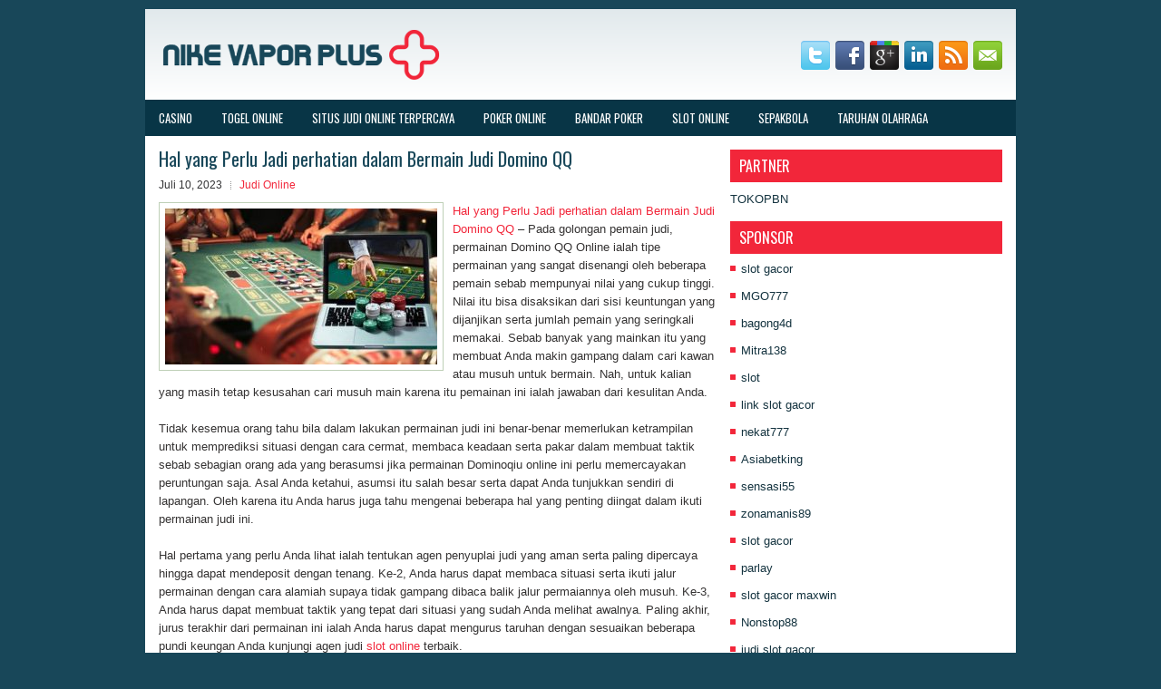

--- FILE ---
content_type: text/html; charset=UTF-8
request_url: https://topazithromycin.com/hal-yang-perlu-jadi-perhatian-dalam-bermain-judi-domino-qq/
body_size: 10077
content:
 <!DOCTYPE html><html xmlns="http://www.w3.org/1999/xhtml" lang="id">
<head profile="http://gmpg.org/xfn/11">
<meta http-equiv="Content-Type" content="text/html; charset=UTF-8" />

<meta name="viewport" content="width=device-width, initial-scale=1.0"/>
<link rel="stylesheet" href="https://topazithromycin.com/wp-content/themes/Neven/lib/css/reset.css" type="text/css" media="screen, projection" />
<link rel="stylesheet" href="https://topazithromycin.com/wp-content/themes/Neven/lib/css/defaults.css" type="text/css" media="screen, projection" />
<!--[if lt IE 8]><link rel="stylesheet" href="https://topazithromycin.com/wp-content/themes/Neven/lib/css/ie.css" type="text/css" media="screen, projection" /><![endif]-->

<link rel="stylesheet" href="https://topazithromycin.com/wp-content/themes/Neven/style.css" type="text/css" media="screen, projection" />

<title>Hal yang Perlu Jadi perhatian dalam Bermain Judi Domino QQ &#8211; Nike Vapor Max Plus</title>
<meta name='robots' content='max-image-preview:large' />
<link rel="alternate" type="application/rss+xml" title="Nike Vapor Max Plus &raquo; Hal yang Perlu Jadi perhatian dalam Bermain Judi Domino QQ Umpan Komentar" href="https://topazithromycin.com/hal-yang-perlu-jadi-perhatian-dalam-bermain-judi-domino-qq/feed/" />
<script type="text/javascript">
window._wpemojiSettings = {"baseUrl":"https:\/\/s.w.org\/images\/core\/emoji\/14.0.0\/72x72\/","ext":".png","svgUrl":"https:\/\/s.w.org\/images\/core\/emoji\/14.0.0\/svg\/","svgExt":".svg","source":{"concatemoji":"https:\/\/topazithromycin.com\/wp-includes\/js\/wp-emoji-release.min.js?ver=6.2.2"}};
/*! This file is auto-generated */
!function(e,a,t){var n,r,o,i=a.createElement("canvas"),p=i.getContext&&i.getContext("2d");function s(e,t){p.clearRect(0,0,i.width,i.height),p.fillText(e,0,0);e=i.toDataURL();return p.clearRect(0,0,i.width,i.height),p.fillText(t,0,0),e===i.toDataURL()}function c(e){var t=a.createElement("script");t.src=e,t.defer=t.type="text/javascript",a.getElementsByTagName("head")[0].appendChild(t)}for(o=Array("flag","emoji"),t.supports={everything:!0,everythingExceptFlag:!0},r=0;r<o.length;r++)t.supports[o[r]]=function(e){if(p&&p.fillText)switch(p.textBaseline="top",p.font="600 32px Arial",e){case"flag":return s("\ud83c\udff3\ufe0f\u200d\u26a7\ufe0f","\ud83c\udff3\ufe0f\u200b\u26a7\ufe0f")?!1:!s("\ud83c\uddfa\ud83c\uddf3","\ud83c\uddfa\u200b\ud83c\uddf3")&&!s("\ud83c\udff4\udb40\udc67\udb40\udc62\udb40\udc65\udb40\udc6e\udb40\udc67\udb40\udc7f","\ud83c\udff4\u200b\udb40\udc67\u200b\udb40\udc62\u200b\udb40\udc65\u200b\udb40\udc6e\u200b\udb40\udc67\u200b\udb40\udc7f");case"emoji":return!s("\ud83e\udef1\ud83c\udffb\u200d\ud83e\udef2\ud83c\udfff","\ud83e\udef1\ud83c\udffb\u200b\ud83e\udef2\ud83c\udfff")}return!1}(o[r]),t.supports.everything=t.supports.everything&&t.supports[o[r]],"flag"!==o[r]&&(t.supports.everythingExceptFlag=t.supports.everythingExceptFlag&&t.supports[o[r]]);t.supports.everythingExceptFlag=t.supports.everythingExceptFlag&&!t.supports.flag,t.DOMReady=!1,t.readyCallback=function(){t.DOMReady=!0},t.supports.everything||(n=function(){t.readyCallback()},a.addEventListener?(a.addEventListener("DOMContentLoaded",n,!1),e.addEventListener("load",n,!1)):(e.attachEvent("onload",n),a.attachEvent("onreadystatechange",function(){"complete"===a.readyState&&t.readyCallback()})),(e=t.source||{}).concatemoji?c(e.concatemoji):e.wpemoji&&e.twemoji&&(c(e.twemoji),c(e.wpemoji)))}(window,document,window._wpemojiSettings);
</script>
<style type="text/css">
img.wp-smiley,
img.emoji {
	display: inline !important;
	border: none !important;
	box-shadow: none !important;
	height: 1em !important;
	width: 1em !important;
	margin: 0 0.07em !important;
	vertical-align: -0.1em !important;
	background: none !important;
	padding: 0 !important;
}
</style>
	<link rel='stylesheet' id='wp-block-library-css' href='https://topazithromycin.com/wp-includes/css/dist/block-library/style.min.css?ver=6.2.2' type='text/css' media='all' />
<link rel='stylesheet' id='classic-theme-styles-css' href='https://topazithromycin.com/wp-includes/css/classic-themes.min.css?ver=6.2.2' type='text/css' media='all' />
<style id='global-styles-inline-css' type='text/css'>
body{--wp--preset--color--black: #000000;--wp--preset--color--cyan-bluish-gray: #abb8c3;--wp--preset--color--white: #ffffff;--wp--preset--color--pale-pink: #f78da7;--wp--preset--color--vivid-red: #cf2e2e;--wp--preset--color--luminous-vivid-orange: #ff6900;--wp--preset--color--luminous-vivid-amber: #fcb900;--wp--preset--color--light-green-cyan: #7bdcb5;--wp--preset--color--vivid-green-cyan: #00d084;--wp--preset--color--pale-cyan-blue: #8ed1fc;--wp--preset--color--vivid-cyan-blue: #0693e3;--wp--preset--color--vivid-purple: #9b51e0;--wp--preset--gradient--vivid-cyan-blue-to-vivid-purple: linear-gradient(135deg,rgba(6,147,227,1) 0%,rgb(155,81,224) 100%);--wp--preset--gradient--light-green-cyan-to-vivid-green-cyan: linear-gradient(135deg,rgb(122,220,180) 0%,rgb(0,208,130) 100%);--wp--preset--gradient--luminous-vivid-amber-to-luminous-vivid-orange: linear-gradient(135deg,rgba(252,185,0,1) 0%,rgba(255,105,0,1) 100%);--wp--preset--gradient--luminous-vivid-orange-to-vivid-red: linear-gradient(135deg,rgba(255,105,0,1) 0%,rgb(207,46,46) 100%);--wp--preset--gradient--very-light-gray-to-cyan-bluish-gray: linear-gradient(135deg,rgb(238,238,238) 0%,rgb(169,184,195) 100%);--wp--preset--gradient--cool-to-warm-spectrum: linear-gradient(135deg,rgb(74,234,220) 0%,rgb(151,120,209) 20%,rgb(207,42,186) 40%,rgb(238,44,130) 60%,rgb(251,105,98) 80%,rgb(254,248,76) 100%);--wp--preset--gradient--blush-light-purple: linear-gradient(135deg,rgb(255,206,236) 0%,rgb(152,150,240) 100%);--wp--preset--gradient--blush-bordeaux: linear-gradient(135deg,rgb(254,205,165) 0%,rgb(254,45,45) 50%,rgb(107,0,62) 100%);--wp--preset--gradient--luminous-dusk: linear-gradient(135deg,rgb(255,203,112) 0%,rgb(199,81,192) 50%,rgb(65,88,208) 100%);--wp--preset--gradient--pale-ocean: linear-gradient(135deg,rgb(255,245,203) 0%,rgb(182,227,212) 50%,rgb(51,167,181) 100%);--wp--preset--gradient--electric-grass: linear-gradient(135deg,rgb(202,248,128) 0%,rgb(113,206,126) 100%);--wp--preset--gradient--midnight: linear-gradient(135deg,rgb(2,3,129) 0%,rgb(40,116,252) 100%);--wp--preset--duotone--dark-grayscale: url('#wp-duotone-dark-grayscale');--wp--preset--duotone--grayscale: url('#wp-duotone-grayscale');--wp--preset--duotone--purple-yellow: url('#wp-duotone-purple-yellow');--wp--preset--duotone--blue-red: url('#wp-duotone-blue-red');--wp--preset--duotone--midnight: url('#wp-duotone-midnight');--wp--preset--duotone--magenta-yellow: url('#wp-duotone-magenta-yellow');--wp--preset--duotone--purple-green: url('#wp-duotone-purple-green');--wp--preset--duotone--blue-orange: url('#wp-duotone-blue-orange');--wp--preset--font-size--small: 13px;--wp--preset--font-size--medium: 20px;--wp--preset--font-size--large: 36px;--wp--preset--font-size--x-large: 42px;--wp--preset--spacing--20: 0.44rem;--wp--preset--spacing--30: 0.67rem;--wp--preset--spacing--40: 1rem;--wp--preset--spacing--50: 1.5rem;--wp--preset--spacing--60: 2.25rem;--wp--preset--spacing--70: 3.38rem;--wp--preset--spacing--80: 5.06rem;--wp--preset--shadow--natural: 6px 6px 9px rgba(0, 0, 0, 0.2);--wp--preset--shadow--deep: 12px 12px 50px rgba(0, 0, 0, 0.4);--wp--preset--shadow--sharp: 6px 6px 0px rgba(0, 0, 0, 0.2);--wp--preset--shadow--outlined: 6px 6px 0px -3px rgba(255, 255, 255, 1), 6px 6px rgba(0, 0, 0, 1);--wp--preset--shadow--crisp: 6px 6px 0px rgba(0, 0, 0, 1);}:where(.is-layout-flex){gap: 0.5em;}body .is-layout-flow > .alignleft{float: left;margin-inline-start: 0;margin-inline-end: 2em;}body .is-layout-flow > .alignright{float: right;margin-inline-start: 2em;margin-inline-end: 0;}body .is-layout-flow > .aligncenter{margin-left: auto !important;margin-right: auto !important;}body .is-layout-constrained > .alignleft{float: left;margin-inline-start: 0;margin-inline-end: 2em;}body .is-layout-constrained > .alignright{float: right;margin-inline-start: 2em;margin-inline-end: 0;}body .is-layout-constrained > .aligncenter{margin-left: auto !important;margin-right: auto !important;}body .is-layout-constrained > :where(:not(.alignleft):not(.alignright):not(.alignfull)){max-width: var(--wp--style--global--content-size);margin-left: auto !important;margin-right: auto !important;}body .is-layout-constrained > .alignwide{max-width: var(--wp--style--global--wide-size);}body .is-layout-flex{display: flex;}body .is-layout-flex{flex-wrap: wrap;align-items: center;}body .is-layout-flex > *{margin: 0;}:where(.wp-block-columns.is-layout-flex){gap: 2em;}.has-black-color{color: var(--wp--preset--color--black) !important;}.has-cyan-bluish-gray-color{color: var(--wp--preset--color--cyan-bluish-gray) !important;}.has-white-color{color: var(--wp--preset--color--white) !important;}.has-pale-pink-color{color: var(--wp--preset--color--pale-pink) !important;}.has-vivid-red-color{color: var(--wp--preset--color--vivid-red) !important;}.has-luminous-vivid-orange-color{color: var(--wp--preset--color--luminous-vivid-orange) !important;}.has-luminous-vivid-amber-color{color: var(--wp--preset--color--luminous-vivid-amber) !important;}.has-light-green-cyan-color{color: var(--wp--preset--color--light-green-cyan) !important;}.has-vivid-green-cyan-color{color: var(--wp--preset--color--vivid-green-cyan) !important;}.has-pale-cyan-blue-color{color: var(--wp--preset--color--pale-cyan-blue) !important;}.has-vivid-cyan-blue-color{color: var(--wp--preset--color--vivid-cyan-blue) !important;}.has-vivid-purple-color{color: var(--wp--preset--color--vivid-purple) !important;}.has-black-background-color{background-color: var(--wp--preset--color--black) !important;}.has-cyan-bluish-gray-background-color{background-color: var(--wp--preset--color--cyan-bluish-gray) !important;}.has-white-background-color{background-color: var(--wp--preset--color--white) !important;}.has-pale-pink-background-color{background-color: var(--wp--preset--color--pale-pink) !important;}.has-vivid-red-background-color{background-color: var(--wp--preset--color--vivid-red) !important;}.has-luminous-vivid-orange-background-color{background-color: var(--wp--preset--color--luminous-vivid-orange) !important;}.has-luminous-vivid-amber-background-color{background-color: var(--wp--preset--color--luminous-vivid-amber) !important;}.has-light-green-cyan-background-color{background-color: var(--wp--preset--color--light-green-cyan) !important;}.has-vivid-green-cyan-background-color{background-color: var(--wp--preset--color--vivid-green-cyan) !important;}.has-pale-cyan-blue-background-color{background-color: var(--wp--preset--color--pale-cyan-blue) !important;}.has-vivid-cyan-blue-background-color{background-color: var(--wp--preset--color--vivid-cyan-blue) !important;}.has-vivid-purple-background-color{background-color: var(--wp--preset--color--vivid-purple) !important;}.has-black-border-color{border-color: var(--wp--preset--color--black) !important;}.has-cyan-bluish-gray-border-color{border-color: var(--wp--preset--color--cyan-bluish-gray) !important;}.has-white-border-color{border-color: var(--wp--preset--color--white) !important;}.has-pale-pink-border-color{border-color: var(--wp--preset--color--pale-pink) !important;}.has-vivid-red-border-color{border-color: var(--wp--preset--color--vivid-red) !important;}.has-luminous-vivid-orange-border-color{border-color: var(--wp--preset--color--luminous-vivid-orange) !important;}.has-luminous-vivid-amber-border-color{border-color: var(--wp--preset--color--luminous-vivid-amber) !important;}.has-light-green-cyan-border-color{border-color: var(--wp--preset--color--light-green-cyan) !important;}.has-vivid-green-cyan-border-color{border-color: var(--wp--preset--color--vivid-green-cyan) !important;}.has-pale-cyan-blue-border-color{border-color: var(--wp--preset--color--pale-cyan-blue) !important;}.has-vivid-cyan-blue-border-color{border-color: var(--wp--preset--color--vivid-cyan-blue) !important;}.has-vivid-purple-border-color{border-color: var(--wp--preset--color--vivid-purple) !important;}.has-vivid-cyan-blue-to-vivid-purple-gradient-background{background: var(--wp--preset--gradient--vivid-cyan-blue-to-vivid-purple) !important;}.has-light-green-cyan-to-vivid-green-cyan-gradient-background{background: var(--wp--preset--gradient--light-green-cyan-to-vivid-green-cyan) !important;}.has-luminous-vivid-amber-to-luminous-vivid-orange-gradient-background{background: var(--wp--preset--gradient--luminous-vivid-amber-to-luminous-vivid-orange) !important;}.has-luminous-vivid-orange-to-vivid-red-gradient-background{background: var(--wp--preset--gradient--luminous-vivid-orange-to-vivid-red) !important;}.has-very-light-gray-to-cyan-bluish-gray-gradient-background{background: var(--wp--preset--gradient--very-light-gray-to-cyan-bluish-gray) !important;}.has-cool-to-warm-spectrum-gradient-background{background: var(--wp--preset--gradient--cool-to-warm-spectrum) !important;}.has-blush-light-purple-gradient-background{background: var(--wp--preset--gradient--blush-light-purple) !important;}.has-blush-bordeaux-gradient-background{background: var(--wp--preset--gradient--blush-bordeaux) !important;}.has-luminous-dusk-gradient-background{background: var(--wp--preset--gradient--luminous-dusk) !important;}.has-pale-ocean-gradient-background{background: var(--wp--preset--gradient--pale-ocean) !important;}.has-electric-grass-gradient-background{background: var(--wp--preset--gradient--electric-grass) !important;}.has-midnight-gradient-background{background: var(--wp--preset--gradient--midnight) !important;}.has-small-font-size{font-size: var(--wp--preset--font-size--small) !important;}.has-medium-font-size{font-size: var(--wp--preset--font-size--medium) !important;}.has-large-font-size{font-size: var(--wp--preset--font-size--large) !important;}.has-x-large-font-size{font-size: var(--wp--preset--font-size--x-large) !important;}
.wp-block-navigation a:where(:not(.wp-element-button)){color: inherit;}
:where(.wp-block-columns.is-layout-flex){gap: 2em;}
.wp-block-pullquote{font-size: 1.5em;line-height: 1.6;}
</style>
<script type='text/javascript' src='https://topazithromycin.com/wp-includes/js/jquery/jquery.min.js?ver=3.6.4' id='jquery-core-js'></script>
<script type='text/javascript' src='https://topazithromycin.com/wp-includes/js/jquery/jquery-migrate.min.js?ver=3.4.0' id='jquery-migrate-js'></script>
<script type='text/javascript' src='https://topazithromycin.com/wp-content/themes/Neven/lib/js/superfish.js?ver=6.2.2' id='superfish-js'></script>
<script type='text/javascript' src='https://topazithromycin.com/wp-content/themes/Neven/lib/js/jquery.mobilemenu.js?ver=6.2.2' id='mobilemenu-js'></script>
<link rel="https://api.w.org/" href="https://topazithromycin.com/wp-json/" /><link rel="alternate" type="application/json" href="https://topazithromycin.com/wp-json/wp/v2/posts/1814" /><link rel="EditURI" type="application/rsd+xml" title="RSD" href="https://topazithromycin.com/xmlrpc.php?rsd" />
<link rel="wlwmanifest" type="application/wlwmanifest+xml" href="https://topazithromycin.com/wp-includes/wlwmanifest.xml" />

<link rel="canonical" href="https://topazithromycin.com/hal-yang-perlu-jadi-perhatian-dalam-bermain-judi-domino-qq/" />
<link rel='shortlink' href='https://topazithromycin.com/?p=1814' />
<link rel="alternate" type="application/json+oembed" href="https://topazithromycin.com/wp-json/oembed/1.0/embed?url=https%3A%2F%2Ftopazithromycin.com%2Fhal-yang-perlu-jadi-perhatian-dalam-bermain-judi-domino-qq%2F" />
<link rel="alternate" type="text/xml+oembed" href="https://topazithromycin.com/wp-json/oembed/1.0/embed?url=https%3A%2F%2Ftopazithromycin.com%2Fhal-yang-perlu-jadi-perhatian-dalam-bermain-judi-domino-qq%2F&#038;format=xml" />
<link rel="shortcut icon" href="/wp-content/uploads/2020/04/f.png" type="image/x-icon" />
<link rel="alternate" type="application/rss+xml" title="Nike Vapor Max Plus RSS Feed" href="https://topazithromycin.com/feed/" />
<link rel="pingback" href="https://topazithromycin.com/xmlrpc.php" />

</head>

<body class="post-template-default single single-post postid-1814 single-format-standard">

<div id="container">

    <div id="header">
    
        <div class="logo">
         
            <a href="https://topazithromycin.com"><img src="/wp-content/uploads/2020/04/logo-1.png" alt="Nike Vapor Max Plus" title="Nike Vapor Max Plus" /></a>
         
        </div><!-- .logo -->

        <div class="header-right">
            <div id="top-social-profiles">
                            <ul class="widget-container"><li class="social-profiles-widget">
            <a href="https://twitter.com/" target="_blank"><img title="Twitter" alt="Twitter" src="https://topazithromycin.com/wp-content/themes/Neven/images/social-profiles/twitter.png" /></a><a href="https://facebook.com/" target="_blank"><img title="Facebook" alt="Facebook" src="https://topazithromycin.com/wp-content/themes/Neven/images/social-profiles/facebook.png" /></a><a href="https://plus.google.com/" target="_blank"><img title="Google Plus" alt="Google Plus" src="https://topazithromycin.com/wp-content/themes/Neven/images/social-profiles/gplus.png" /></a><a href="http://www.linkedin.com/" target="_blank"><img title="LinkedIn" alt="LinkedIn" src="https://topazithromycin.com/wp-content/themes/Neven/images/social-profiles/linkedin.png" /></a><a href="https://topazithromycin.com/feed/" target="_blank"><img title="RSS Feed" alt="RSS Feed" src="https://topazithromycin.com/wp-content/themes/Neven/images/social-profiles/rss.png" /></a><a href="/cdn-cgi/l/email-protection#c2bbadb7b082a7afa3abaeeca1adaf" target="_blank"><img title="Email" alt="Email" src="https://topazithromycin.com/wp-content/themes/Neven/images/social-profiles/email.png" /></a>            </li></ul>
                        </div>
        </div><!-- .header-right -->
        
    </div><!-- #header -->
    
            <div class="clearfix">
            			<div class="menu-primary-container"><ul id="menu-primary" class="menus menu-primary"><li id="menu-item-3218" class="menu-item menu-item-type-taxonomy menu-item-object-category menu-item-3218"><a href="https://topazithromycin.com/category/casino/">Casino</a></li>
<li id="menu-item-121" class="menu-item menu-item-type-taxonomy menu-item-object-category menu-item-121"><a href="https://topazithromycin.com/category/togel-online/">Togel Online</a></li>
<li id="menu-item-122" class="menu-item menu-item-type-taxonomy menu-item-object-category menu-item-122"><a href="https://topazithromycin.com/category/situs-judi-online-terpercaya/">Situs Judi Online Terpercaya</a></li>
<li id="menu-item-123" class="menu-item menu-item-type-taxonomy menu-item-object-category menu-item-123"><a href="https://topazithromycin.com/category/poker-online/">Poker Online</a></li>
<li id="menu-item-197" class="menu-item menu-item-type-taxonomy menu-item-object-category menu-item-197"><a href="https://topazithromycin.com/category/bandar-poker/">Bandar Poker</a></li>
<li id="menu-item-198" class="menu-item menu-item-type-taxonomy menu-item-object-category menu-item-198"><a href="https://topazithromycin.com/category/slot-online/">Slot Online</a></li>
<li id="menu-item-199" class="menu-item menu-item-type-taxonomy menu-item-object-category menu-item-199"><a href="https://topazithromycin.com/category/sepakbola/">Sepakbola</a></li>
<li id="menu-item-201" class="menu-item menu-item-type-taxonomy menu-item-object-category menu-item-201"><a href="https://topazithromycin.com/category/taruhan-olahraga/">Taruhan Olahraga</a></li>
</ul></div>              <!--.primary menu--> 	
                </div>
        
    
    <div id="main">
    
            
        <div id="content">
            
                    
            
    <div class="post post-single clearfix post-1814 type-post status-publish format-standard has-post-thumbnail hentry category-judi-online tag-casino tag-judi tag-poker tag-slot" id="post-1814">
    
        <h2 class="title">Hal yang Perlu Jadi perhatian dalam Bermain Judi Domino QQ</h2>
        
        <div class="postmeta-primary">
    
            <span class="meta_date">Juli 10, 2023</span>
           &nbsp; <span class="meta_categories"><a href="https://topazithromycin.com/category/judi-online/" rel="category tag">Judi Online</a></span>
    
                 
        </div>
        
        <div class="entry clearfix">
            
            <img width="300" height="172" src="https://topazithromycin.com/wp-content/uploads/2021/04/N10.jpg" class="alignleft featured_image wp-post-image" alt="" decoding="async" srcset="https://topazithromycin.com/wp-content/uploads/2021/04/N10.jpg 777w, https://topazithromycin.com/wp-content/uploads/2021/04/N10-300x172.jpg 300w, https://topazithromycin.com/wp-content/uploads/2021/04/N10-768x441.jpg 768w" sizes="(max-width: 300px) 100vw, 300px" />            
            <p><a href="https://topazithromycin.com/hal-yang-perlu-jadi-perhatian-dalam-bermain-judi-domino-qq/">Hal yang Perlu Jadi perhatian dalam Bermain Judi Domino QQ</a> &#8211; Pada golongan pemain judi, permainan Domino QQ Online ialah tipe permainan yang sangat disenangi oleh beberapa pemain sebab mempunyai nilai yang cukup tinggi. Nilai itu bisa disaksikan dari sisi keuntungan yang dijanjikan serta jumlah pemain yang seringkali memakai. Sebab banyak yang mainkan itu yang membuat Anda makin gampang dalam cari kawan atau musuh untuk bermain. Nah, untuk kalian yang masih tetap kesusahan cari musuh main karena itu pemainan ini ialah jawaban dari kesulitan Anda.</p>
<p>Tidak kesemua orang tahu bila dalam lakukan permainan judi ini benar-benar memerlukan ketrampilan untuk memprediksi situasi dengan cara cermat, membaca keadaan serta pakar dalam membuat taktik sebab sebagian orang ada yang berasumsi jika permainan Dominoqiu online ini perlu memercayakan peruntungan saja. Asal Anda ketahui, asumsi itu salah besar serta dapat Anda tunjukkan sendiri di lapangan. Oleh karena itu Anda harus juga tahu mengenai beberapa hal yang penting diingat dalam ikuti permainan judi ini.</p>
<p>Hal pertama yang perlu Anda lihat ialah tentukan agen penyuplai judi yang aman serta paling dipercaya hingga dapat mendeposit dengan tenang. Ke-2, Anda harus dapat membaca situasi serta ikuti jalur permainan dengan cara alamiah supaya tidak gampang dibaca balik jalur permaiannya oleh musuh. Ke-3, Anda harus dapat membuat taktik yang tepat dari situasi yang sudah Anda melihat awalnya. Paling akhir, jurus terakhir dari permainan ini ialah Anda harus dapat mengurus taruhan dengan sesuaikan beberapa pundi keungan Anda kunjungi agen judi <a href="https://www.blogdokter.net/">slot online</a> terbaik.</p>
<p>Panduan untuk Memperoleh Kemenangan Mutlak dalam Permainan Judi Dominoqiu Online<br />
Pada artikel kesempatan ini kami akan memberi info tentang 4 taktik tepat memperoleh kemenangan mutlak dalam permainan judi dominoqq daring. Ditambah lagi jika Anda adalah pemain pemula yang baru mengawali coba permainan judi online tipe dominoqq ini.</p>
<p>&nbsp;</p>
    
        </div>
        
        <div class="postmeta-secondary"><span class="meta_tags"><a href="https://topazithromycin.com/tag/casino/" rel="tag">Casino</a>, <a href="https://topazithromycin.com/tag/judi/" rel="tag">Judi</a>, <a href="https://topazithromycin.com/tag/poker/" rel="tag">Poker</a>, <a href="https://topazithromycin.com/tag/slot/" rel="tag">Slot</a></span></div> 
        
    
    </div><!-- Post ID 1814 -->
    
                
                    
        </div><!-- #content -->
    
        
<div id="sidebar-primary">
	
		<ul class="widget_text widget-container">
			<li id="custom_html-6" class="widget_text widget widget_custom_html">
				<h3 class="widgettitle">PARTNER</h3>
				<div class="textwidget custom-html-widget"><a href="https://www.tokopbn.com/">TOKOPBN</a></div>
			</li>
		</ul>
		
		<ul class="widget-container">
			<li id="sponsor" class="widget widget_meta">
				<h3 class="widgettitle">Sponsor</h3>			
				<ul>
					<li><a href="https://www.spiceroutecuisine.com/menu/">slot gacor</a></li>
                    		<li><a href="https://thebridaldetective.com/real-weddings/">MGO777</a></li>
                    		<li><a href="https://www.chicagohotel-site.com/Hotels/">bagong4d</a></li>
                    		<li><a href="https://restauranteguria.com/home/">Mitra138</a></li>
                    		<li><a href="https://www.redapicolachile.cl/contacto/">slot</a></li>
                    		<li><a href="https://www.cavemenfoods.com/menu/">link slot gacor</a></li>
                    		<li><a href="https://www.bumdespangasi.com/Kontak/">nekat777</a></li>
                    		<li><a href="https://ourbusinessnews.com">Asiabetking</a></li>
                    		<li><a href="https://sensasi55x1000.com">sensasi55</a></li>
                    		<li><a href="https://zonamanis89.id/">zonamanis89</a></li>
                    		<li><a href="https://vishwakarmayojana.com/">slot gacor</a></li>
                    		<li><a href="https://www.uppercrustpizzacathedralcity.com/">parlay</a></li>
                    		<li><a href="https://www.lesvalades.com/">slot gacor maxwin</a></li>
                    		<li><a href="https://159.223.77.63">Nonstop88</a></li>
                    		<li><a href="https://www.philippineshonolulu.org/">judi slot gacor</a></li>
                    						</ul>
			</li>
		</ul>

    <ul class="widget-container"><li id="meta-4" class="widget widget_meta"><h3 class="widgettitle">Meta</h3>
		<ul>
						<li><a href="https://topazithromycin.com/wp-login.php">Masuk</a></li>
			<li><a href="https://topazithromycin.com/feed/">Feed entri</a></li>
			<li><a href="https://topazithromycin.com/comments/feed/">Feed komentar</a></li>

			<li><a href="https://wordpress.org/">WordPress.org</a></li>
		</ul>

		</li></ul><ul class="widget-container"><li id="search-4" class="widget widget_search"> 
<div id="search" title="Type and hit enter">
    <form method="get" id="searchform" action="https://topazithromycin.com/"> 
        <input type="text" value="Search" 
            name="s" id="s"  onblur="if (this.value == '')  {this.value = 'Search';}"  
            onfocus="if (this.value == 'Search') {this.value = '';}" 
        />
    </form>
</div><!-- #search --></li></ul><ul class="widget-container"><li id="archives-4" class="widget widget_archive"><h3 class="widgettitle">Arsip</h3>
			<ul>
					<li><a href='https://topazithromycin.com/2026/01/'>Januari 2026</a>&nbsp;(21)</li>
	<li><a href='https://topazithromycin.com/2025/12/'>Desember 2025</a>&nbsp;(31)</li>
	<li><a href='https://topazithromycin.com/2025/11/'>November 2025</a>&nbsp;(26)</li>
	<li><a href='https://topazithromycin.com/2025/10/'>Oktober 2025</a>&nbsp;(25)</li>
	<li><a href='https://topazithromycin.com/2025/09/'>September 2025</a>&nbsp;(22)</li>
	<li><a href='https://topazithromycin.com/2025/08/'>Agustus 2025</a>&nbsp;(14)</li>
	<li><a href='https://topazithromycin.com/2025/07/'>Juli 2025</a>&nbsp;(22)</li>
	<li><a href='https://topazithromycin.com/2025/06/'>Juni 2025</a>&nbsp;(20)</li>
	<li><a href='https://topazithromycin.com/2025/05/'>Mei 2025</a>&nbsp;(17)</li>
	<li><a href='https://topazithromycin.com/2025/04/'>April 2025</a>&nbsp;(26)</li>
	<li><a href='https://topazithromycin.com/2025/03/'>Maret 2025</a>&nbsp;(39)</li>
	<li><a href='https://topazithromycin.com/2025/02/'>Februari 2025</a>&nbsp;(33)</li>
	<li><a href='https://topazithromycin.com/2025/01/'>Januari 2025</a>&nbsp;(33)</li>
	<li><a href='https://topazithromycin.com/2024/12/'>Desember 2024</a>&nbsp;(35)</li>
	<li><a href='https://topazithromycin.com/2024/11/'>November 2024</a>&nbsp;(34)</li>
	<li><a href='https://topazithromycin.com/2024/10/'>Oktober 2024</a>&nbsp;(37)</li>
	<li><a href='https://topazithromycin.com/2024/09/'>September 2024</a>&nbsp;(38)</li>
	<li><a href='https://topazithromycin.com/2024/08/'>Agustus 2024</a>&nbsp;(54)</li>
	<li><a href='https://topazithromycin.com/2024/07/'>Juli 2024</a>&nbsp;(48)</li>
	<li><a href='https://topazithromycin.com/2024/06/'>Juni 2024</a>&nbsp;(51)</li>
	<li><a href='https://topazithromycin.com/2024/05/'>Mei 2024</a>&nbsp;(37)</li>
	<li><a href='https://topazithromycin.com/2024/04/'>April 2024</a>&nbsp;(38)</li>
	<li><a href='https://topazithromycin.com/2024/03/'>Maret 2024</a>&nbsp;(45)</li>
	<li><a href='https://topazithromycin.com/2024/02/'>Februari 2024</a>&nbsp;(34)</li>
	<li><a href='https://topazithromycin.com/2024/01/'>Januari 2024</a>&nbsp;(30)</li>
	<li><a href='https://topazithromycin.com/2023/12/'>Desember 2023</a>&nbsp;(28)</li>
	<li><a href='https://topazithromycin.com/2023/11/'>November 2023</a>&nbsp;(26)</li>
	<li><a href='https://topazithromycin.com/2023/10/'>Oktober 2023</a>&nbsp;(34)</li>
	<li><a href='https://topazithromycin.com/2023/09/'>September 2023</a>&nbsp;(23)</li>
	<li><a href='https://topazithromycin.com/2023/08/'>Agustus 2023</a>&nbsp;(37)</li>
	<li><a href='https://topazithromycin.com/2023/07/'>Juli 2023</a>&nbsp;(43)</li>
	<li><a href='https://topazithromycin.com/2023/06/'>Juni 2023</a>&nbsp;(34)</li>
	<li><a href='https://topazithromycin.com/2023/05/'>Mei 2023</a>&nbsp;(43)</li>
	<li><a href='https://topazithromycin.com/2023/04/'>April 2023</a>&nbsp;(36)</li>
	<li><a href='https://topazithromycin.com/2023/03/'>Maret 2023</a>&nbsp;(34)</li>
	<li><a href='https://topazithromycin.com/2023/02/'>Februari 2023</a>&nbsp;(26)</li>
	<li><a href='https://topazithromycin.com/2023/01/'>Januari 2023</a>&nbsp;(31)</li>
	<li><a href='https://topazithromycin.com/2022/12/'>Desember 2022</a>&nbsp;(31)</li>
	<li><a href='https://topazithromycin.com/2022/11/'>November 2022</a>&nbsp;(36)</li>
	<li><a href='https://topazithromycin.com/2022/10/'>Oktober 2022</a>&nbsp;(33)</li>
	<li><a href='https://topazithromycin.com/2022/09/'>September 2022</a>&nbsp;(36)</li>
	<li><a href='https://topazithromycin.com/2022/08/'>Agustus 2022</a>&nbsp;(33)</li>
	<li><a href='https://topazithromycin.com/2022/07/'>Juli 2022</a>&nbsp;(33)</li>
	<li><a href='https://topazithromycin.com/2022/06/'>Juni 2022</a>&nbsp;(38)</li>
	<li><a href='https://topazithromycin.com/2022/05/'>Mei 2022</a>&nbsp;(38)</li>
	<li><a href='https://topazithromycin.com/2022/04/'>April 2022</a>&nbsp;(36)</li>
	<li><a href='https://topazithromycin.com/2022/03/'>Maret 2022</a>&nbsp;(35)</li>
	<li><a href='https://topazithromycin.com/2022/02/'>Februari 2022</a>&nbsp;(33)</li>
	<li><a href='https://topazithromycin.com/2022/01/'>Januari 2022</a>&nbsp;(29)</li>
	<li><a href='https://topazithromycin.com/2021/12/'>Desember 2021</a>&nbsp;(35)</li>
	<li><a href='https://topazithromycin.com/2021/11/'>November 2021</a>&nbsp;(22)</li>
	<li><a href='https://topazithromycin.com/2021/10/'>Oktober 2021</a>&nbsp;(27)</li>
	<li><a href='https://topazithromycin.com/2021/09/'>September 2021</a>&nbsp;(22)</li>
	<li><a href='https://topazithromycin.com/2021/08/'>Agustus 2021</a>&nbsp;(20)</li>
	<li><a href='https://topazithromycin.com/2021/07/'>Juli 2021</a>&nbsp;(27)</li>
	<li><a href='https://topazithromycin.com/2021/06/'>Juni 2021</a>&nbsp;(7)</li>
	<li><a href='https://topazithromycin.com/2021/05/'>Mei 2021</a>&nbsp;(15)</li>
	<li><a href='https://topazithromycin.com/2021/04/'>April 2021</a>&nbsp;(10)</li>
	<li><a href='https://topazithromycin.com/2021/03/'>Maret 2021</a>&nbsp;(12)</li>
	<li><a href='https://topazithromycin.com/2021/02/'>Februari 2021</a>&nbsp;(11)</li>
	<li><a href='https://topazithromycin.com/2021/01/'>Januari 2021</a>&nbsp;(10)</li>
	<li><a href='https://topazithromycin.com/2020/12/'>Desember 2020</a>&nbsp;(12)</li>
	<li><a href='https://topazithromycin.com/2020/11/'>November 2020</a>&nbsp;(15)</li>
	<li><a href='https://topazithromycin.com/2020/10/'>Oktober 2020</a>&nbsp;(14)</li>
	<li><a href='https://topazithromycin.com/2020/09/'>September 2020</a>&nbsp;(17)</li>
	<li><a href='https://topazithromycin.com/2020/08/'>Agustus 2020</a>&nbsp;(4)</li>
	<li><a href='https://topazithromycin.com/2020/07/'>Juli 2020</a>&nbsp;(10)</li>
	<li><a href='https://topazithromycin.com/2020/06/'>Juni 2020</a>&nbsp;(16)</li>
	<li><a href='https://topazithromycin.com/2020/05/'>Mei 2020</a>&nbsp;(7)</li>
	<li><a href='https://topazithromycin.com/2020/04/'>April 2020</a>&nbsp;(2)</li>
			</ul>

			</li></ul><ul class="widget-container"><li id="categories-2" class="widget widget_categories"><h3 class="widgettitle">Kategori</h3>
			<ul>
					<li class="cat-item cat-item-39"><a href="https://topazithromycin.com/category/casino/">Casino</a> (422)
</li>
	<li class="cat-item cat-item-70"><a href="https://topazithromycin.com/category/judi-online/">Judi Online</a> (576)
</li>
	<li class="cat-item cat-item-23"><a href="https://topazithromycin.com/category/poker-online/">Poker Online</a> (521)
</li>
	<li class="cat-item cat-item-48"><a href="https://topazithromycin.com/category/slot-online/">Slot Online</a> (118)
</li>
	<li class="cat-item cat-item-2"><a href="https://topazithromycin.com/category/togel-online/">Togel Online</a> (303)
</li>
			</ul>

			</li></ul>
		<ul class="widget-container"><li id="recent-posts-4" class="widget widget_recent_entries">
		<h3 class="widgettitle">Pos-pos Terbaru</h3>
		<ul>
											<li>
					<a href="https://topazithromycin.com/lawan-yang-juga-memiliki-ace-paling-sering-memiliki-kicker-toto-2026/">Lawan yang juga memiliki Ace paling sering memiliki Kicker Toto 2026</a>
											<span class="post-date">Januari 22, 2026</span>
									</li>
											<li>
					<a href="https://topazithromycin.com/mereka-yang-berada-dalam-120-mil-dari-casino-toto-2026-area-syracuse/">Mereka Yang Berada Dalam 120 Mil Dari Casino Toto 2026 Area Syracuse</a>
											<span class="post-date">Januari 22, 2026</span>
									</li>
											<li>
					<a href="https://topazithromycin.com/kemunduran-terhadap-black-friday-poker-2026-dan-konsekuensinya-di-casino-poker-2026/">Kemunduran Terhadap Black Friday Poker 2026 Dan Konsekuensinya Di Casino Poker 2026</a>
											<span class="post-date">Januari 20, 2026</span>
									</li>
											<li>
					<a href="https://topazithromycin.com/nhs-diserap-akan-gelombang-baru-perluasan-slot-qq-2026-online-yang-bervariasi/">NHS diserap akan gelombang baru perluasan Slot QQ 2026 online yang bervariasi</a>
											<span class="post-date">Januari 19, 2026</span>
									</li>
											<li>
					<a href="https://topazithromycin.com/bermain-tangan-poker-2026-terlalu-kencang-bisa-jadi-mahal/">Bermain tangan Poker 2026 terlalu kencang bisa jadi mahal</a>
											<span class="post-date">Januari 17, 2026</span>
									</li>
					</ul>

		</li></ul><ul class="widget-container"><li id="tag_cloud-2" class="widget widget_tag_cloud"><h3 class="widgettitle">Tag</h3><div class="tagcloud"><a href="https://topazithromycin.com/tag/agen-bandarq/" class="tag-cloud-link tag-link-17 tag-link-position-1" style="font-size: 9.4093959731544pt;" aria-label="Agen Bandarq (3 item)">Agen Bandarq</a>
<a href="https://topazithromycin.com/tag/agen-bandarqq/" class="tag-cloud-link tag-link-6 tag-link-position-2" style="font-size: 8.8456375838926pt;" aria-label="Agen BandarQQ (2 item)">Agen BandarQQ</a>
<a href="https://topazithromycin.com/tag/agen-judi/" class="tag-cloud-link tag-link-7 tag-link-position-3" style="font-size: 8.8456375838926pt;" aria-label="Agen Judi (2 item)">Agen Judi</a>
<a href="https://topazithromycin.com/tag/agen-judi-online/" class="tag-cloud-link tag-link-16 tag-link-position-4" style="font-size: 9.4093959731544pt;" aria-label="Agen Judi Online (3 item)">Agen Judi Online</a>
<a href="https://topazithromycin.com/tag/agen-poker/" class="tag-cloud-link tag-link-15 tag-link-position-5" style="font-size: 8.8456375838926pt;" aria-label="Agen Poker (2 item)">Agen Poker</a>
<a href="https://topazithromycin.com/tag/agen-qq-online/" class="tag-cloud-link tag-link-59 tag-link-position-6" style="font-size: 8.8456375838926pt;" aria-label="Agen QQ Online (2 item)">Agen QQ Online</a>
<a href="https://topazithromycin.com/tag/agungqq/" class="tag-cloud-link tag-link-60 tag-link-position-7" style="font-size: 8pt;" aria-label="AgungQQ (1 item)">AgungQQ</a>
<a href="https://topazithromycin.com/tag/ahli-poker/" class="tag-cloud-link tag-link-74 tag-link-position-8" style="font-size: 8pt;" aria-label="Ahli Poker (1 item)">Ahli Poker</a>
<a href="https://topazithromycin.com/tag/bandar/" class="tag-cloud-link tag-link-54 tag-link-position-9" style="font-size: 9.8791946308725pt;" aria-label="Bandar (4 item)">Bandar</a>
<a href="https://topazithromycin.com/tag/bandar-kasino/" class="tag-cloud-link tag-link-52 tag-link-position-10" style="font-size: 8pt;" aria-label="Bandar Kasino (1 item)">Bandar Kasino</a>
<a href="https://topazithromycin.com/tag/bandarqq/" class="tag-cloud-link tag-link-3 tag-link-position-11" style="font-size: 11.053691275168pt;" aria-label="BandarQQ (8 item)">BandarQQ</a>
<a href="https://topazithromycin.com/tag/beberapa-cara-memainkan-blackjack-online-dengan-seru/" class="tag-cloud-link tag-link-53 tag-link-position-12" style="font-size: 8pt;" aria-label="Beberapa Cara Memainkan Blackjack Online Dengan Seru (1 item)">Beberapa Cara Memainkan Blackjack Online Dengan Seru</a>
<a href="https://topazithromycin.com/tag/bet/" class="tag-cloud-link tag-link-69 tag-link-position-13" style="font-size: 8pt;" aria-label="Bet (1 item)">Bet</a>
<a href="https://topazithromycin.com/tag/blackjack/" class="tag-cloud-link tag-link-57 tag-link-position-14" style="font-size: 9.8791946308725pt;" aria-label="Blackjack (4 item)">Blackjack</a>
<a href="https://topazithromycin.com/tag/black-jack/" class="tag-cloud-link tag-link-64 tag-link-position-15" style="font-size: 8pt;" aria-label="black jack (1 item)">black jack</a>
<a href="https://topazithromycin.com/tag/bola/" class="tag-cloud-link tag-link-67 tag-link-position-16" style="font-size: 9.4093959731544pt;" aria-label="Bola (3 item)">Bola</a>
<a href="https://topazithromycin.com/tag/capsa-susun/" class="tag-cloud-link tag-link-11 tag-link-position-17" style="font-size: 11.664429530201pt;" aria-label="Capsa Susun (11 item)">Capsa Susun</a>
<a href="https://topazithromycin.com/tag/cari-pengalaman-unik-konten-yang-bermanfaat-digunakan-industri-perjudian-online/" class="tag-cloud-link tag-link-80 tag-link-position-18" style="font-size: 8pt;" aria-label="Cari Pengalaman unik konten yang bermanfaat digunakan industri perjudian online (1 item)">Cari Pengalaman unik konten yang bermanfaat digunakan industri perjudian online</a>
<a href="https://topazithromycin.com/tag/casino/" class="tag-cloud-link tag-link-44 tag-link-position-19" style="font-size: 21.812080536913pt;" aria-label="Casino (1,720 item)">Casino</a>
<a href="https://topazithromycin.com/tag/dominoqq/" class="tag-cloud-link tag-link-4 tag-link-position-20" style="font-size: 11.053691275168pt;" aria-label="DominoQQ (8 item)">DominoQQ</a>
<a href="https://topazithromycin.com/tag/escobar/" class="tag-cloud-link tag-link-77 tag-link-position-21" style="font-size: 8pt;" aria-label="Escobar (1 item)">Escobar</a>
<a href="https://topazithromycin.com/tag/full-house-casino-game-di-terkejutkan-oleh-dengan-adanya-android-2020/" class="tag-cloud-link tag-link-61 tag-link-position-22" style="font-size: 8pt;" aria-label="Full House Casino Game di Terkejutkan Oleh Dengan Adanya Android 2020 (1 item)">Full House Casino Game di Terkejutkan Oleh Dengan Adanya Android 2020</a>
<a href="https://topazithromycin.com/tag/game/" class="tag-cloud-link tag-link-65 tag-link-position-23" style="font-size: 8pt;" aria-label="game (1 item)">game</a>
<a href="https://topazithromycin.com/tag/judi/" class="tag-cloud-link tag-link-45 tag-link-position-24" style="font-size: 22pt;" aria-label="Judi (1,910 item)">Judi</a>
<a href="https://topazithromycin.com/tag/judi-online/" class="tag-cloud-link tag-link-8 tag-link-position-25" style="font-size: 9.4093959731544pt;" aria-label="Judi Online (3 item)">Judi Online</a>
<a href="https://topazithromycin.com/tag/kasino/" class="tag-cloud-link tag-link-41 tag-link-position-26" style="font-size: 11.476510067114pt;" aria-label="Kasino (10 item)">Kasino</a>
<a href="https://topazithromycin.com/tag/kasino-online/" class="tag-cloud-link tag-link-10 tag-link-position-27" style="font-size: 10.58389261745pt;" aria-label="Kasino Online (6 item)">Kasino Online</a>
<a href="https://topazithromycin.com/tag/lotere/" class="tag-cloud-link tag-link-79 tag-link-position-28" style="font-size: 8pt;" aria-label="Lotere (1 item)">Lotere</a>
<a href="https://topazithromycin.com/tag/lotere-taruhannya-sangat-besar/" class="tag-cloud-link tag-link-63 tag-link-position-29" style="font-size: 8pt;" aria-label="Lotere Taruhannya Sangat Besar (1 item)">Lotere Taruhannya Sangat Besar</a>
<a href="https://topazithromycin.com/tag/main-poker/" class="tag-cloud-link tag-link-72 tag-link-position-30" style="font-size: 8pt;" aria-label="Main Poker (1 item)">Main Poker</a>
<a href="https://topazithromycin.com/tag/pkv/" class="tag-cloud-link tag-link-56 tag-link-position-31" style="font-size: 8pt;" aria-label="PKV (1 item)">PKV</a>
<a href="https://topazithromycin.com/tag/poker/" class="tag-cloud-link tag-link-43 tag-link-position-32" style="font-size: 21.765100671141pt;" aria-label="Poker (1,713 item)">Poker</a>
<a href="https://topazithromycin.com/tag/poker-online/" class="tag-cloud-link tag-link-12 tag-link-position-33" style="font-size: 11.476510067114pt;" aria-label="Poker Online (10 item)">Poker Online</a>
<a href="https://topazithromycin.com/tag/poker-qq/" class="tag-cloud-link tag-link-9 tag-link-position-34" style="font-size: 10.58389261745pt;" aria-label="Poker QQ (6 item)">Poker QQ</a>
<a href="https://topazithromycin.com/tag/pokerqq-terpercaya/" class="tag-cloud-link tag-link-28 tag-link-position-35" style="font-size: 8pt;" aria-label="PokerQQ Terpercaya (1 item)">PokerQQ Terpercaya</a>
<a href="https://topazithromycin.com/tag/roulette/" class="tag-cloud-link tag-link-40 tag-link-position-36" style="font-size: 9.4093959731544pt;" aria-label="Roulette (3 item)">Roulette</a>
<a href="https://topazithromycin.com/tag/roullete-online/" class="tag-cloud-link tag-link-58 tag-link-position-37" style="font-size: 8.8456375838926pt;" aria-label="Roullete Online (2 item)">Roullete Online</a>
<a href="https://topazithromycin.com/tag/sesaat-pembayaran-dalam-slot-begitu-besar/" class="tag-cloud-link tag-link-62 tag-link-position-38" style="font-size: 8pt;" aria-label="Sesaat Pembayaran Dalam Slot Begitu Besar (1 item)">Sesaat Pembayaran Dalam Slot Begitu Besar</a>
<a href="https://topazithromycin.com/tag/situs-judi-online-terpercaya/" class="tag-cloud-link tag-link-5 tag-link-position-39" style="font-size: 10.818791946309pt;" aria-label="Situs Judi Online Terpercaya (7 item)">Situs Judi Online Terpercaya</a>
<a href="https://topazithromycin.com/tag/slot/" class="tag-cloud-link tag-link-76 tag-link-position-40" style="font-size: 21.530201342282pt;" aria-label="Slot (1,530 item)">Slot</a>
<a href="https://topazithromycin.com/tag/strategi-poker/" class="tag-cloud-link tag-link-73 tag-link-position-41" style="font-size: 8pt;" aria-label="Strategi Poker (1 item)">Strategi Poker</a>
<a href="https://topazithromycin.com/tag/taruhan/" class="tag-cloud-link tag-link-55 tag-link-position-42" style="font-size: 9.8791946308725pt;" aria-label="Taruhan (4 item)">Taruhan</a>
<a href="https://topazithromycin.com/tag/togel/" class="tag-cloud-link tag-link-78 tag-link-position-43" style="font-size: 21.248322147651pt;" aria-label="Togel (1,311 item)">Togel</a>
<a href="https://topazithromycin.com/tag/tutorial-dan-keuntungan-ambil-aplikasi-poker-yang-jarang-diketahui/" class="tag-cloud-link tag-link-29 tag-link-position-44" style="font-size: 8pt;" aria-label="Tutorial Dan Keuntungan Ambil Aplikasi Poker Yang Jarang Diketahui (1 item)">Tutorial Dan Keuntungan Ambil Aplikasi Poker Yang Jarang Diketahui</a>
<a href="https://topazithromycin.com/tag/wsop/" class="tag-cloud-link tag-link-71 tag-link-position-45" style="font-size: 8pt;" aria-label="Wsop (1 item)">Wsop</a></div>
</li></ul>    
</div><!-- #sidebar-primary -->        
                
    </div><!-- #main -->
    
    
    <div id="footer-widgets" class="clearfix">
                <div class="footer-widget-box">
                    </div>
        
        <div class="footer-widget-box">
                    </div>
        
        <div class="footer-widget-box footer-widget-box-last">
                    </div>
        
    </div>

    <div id="footer">
    
        <div id="copyrights">
             &copy; 2026  <a href="https://topazithromycin.com/">Nike Vapor Max Plus</a> 
        </div>
        
                
        <div id="credits" style="overflow-y: hidden;overflow-x: visible;width: 400px;margin: auto;">
				<div style="width: 10000px;text-align: left;">
					Powered by <a href="http://wordpress.org/"><strong>WordPress</strong></a> | Theme Designed by:  <a href="https://axis.co.id/" rel="follow">axis</a> <a href="https://www.bca.co.id/" rel="follow">Bank bca</a> <a href="https://www.bni.co.id/" rel="follow">Bank bni</a> <a href="https://bri.co.id/" rel="follow">Bank bri</a> <a href="https://www.btn.co.id/" rel="follow">Bank btn</a> <a href="https://www.cimbniaga.co.id" rel="follow">Bank cimbniaga</a> <a href="https://www.citibank.co.id/" rel="follow">Bank citibank</a> <a href="https://www.danamon.co.id" rel="follow">Bank danamon</a> <a href="https://www.bi.go.id/" rel="follow">Bank Indonesia</a> <a href="https://www.klikmbc.co.id/" rel="follow">Bank klikmbc</a> <a href="https://www.bankmandiri.co.id/" rel="follow">Bank mandiri</a> <a href="https://www.ocbc.com/" rel="follow">Bank ocbc</a> <a href="https://www.panin.co.id/" rel="follow">bank Panin</a> <a href="https://dana.id/" rel="follow">dana</a> <a href="https://facebook.com/" rel="follow">facebook</a> <a href="https://google.co.id/" rel="follow">google</a> <a href="https://indihome.co.id/" rel="follow">indihome</a> <a href="https://www.instagram.com/" rel="follow">instagram</a> <a href="https://www.maybank.co.id/" rel="follow">maybank</a> <a href="https://paypal.com/" rel="follow">paypall</a> <a href="https://www.tiktok.com/" rel="follow">tiktok</a> <a href="https://twitter.com/" rel="follow">twitter</a> <a href="https://web.whatsapp.com/" rel="follow">WA</a> <a href="https://youtube.com/" rel="follow">youtube</a>						
				</div>
			</div><!-- #credits -->
        
    </div><!-- #footer -->
    
</div><!-- #container -->

<script data-cfasync="false" src="/cdn-cgi/scripts/5c5dd728/cloudflare-static/email-decode.min.js"></script><script type='text/javascript' src='https://topazithromycin.com/wp-includes/js/comment-reply.min.js?ver=6.2.2' id='comment-reply-js'></script>
<script type='text/javascript' src='https://topazithromycin.com/wp-includes/js/hoverIntent.min.js?ver=1.10.2' id='hoverIntent-js'></script>

<script type='text/javascript'>
/* <![CDATA[ */
jQuery.noConflict();
jQuery(function(){ 
	jQuery('ul.menu-primary').superfish({ 
	animation: {opacity:'show'},
autoArrows:  true,
                dropShadows: false, 
                speed: 200,
                delay: 800
                });
            });
jQuery('.menu-primary-container').mobileMenu({
                defaultText: 'Menu',
                className: 'menu-primary-responsive',
                containerClass: 'menu-primary-responsive-container',
                subMenuDash: '&ndash;'
            });

/* ]]> */
</script>
<script defer src="https://static.cloudflareinsights.com/beacon.min.js/vcd15cbe7772f49c399c6a5babf22c1241717689176015" integrity="sha512-ZpsOmlRQV6y907TI0dKBHq9Md29nnaEIPlkf84rnaERnq6zvWvPUqr2ft8M1aS28oN72PdrCzSjY4U6VaAw1EQ==" data-cf-beacon='{"version":"2024.11.0","token":"65effde0f007457f9112e50ec4107017","r":1,"server_timing":{"name":{"cfCacheStatus":true,"cfEdge":true,"cfExtPri":true,"cfL4":true,"cfOrigin":true,"cfSpeedBrain":true},"location_startswith":null}}' crossorigin="anonymous"></script>
</body>
</html>